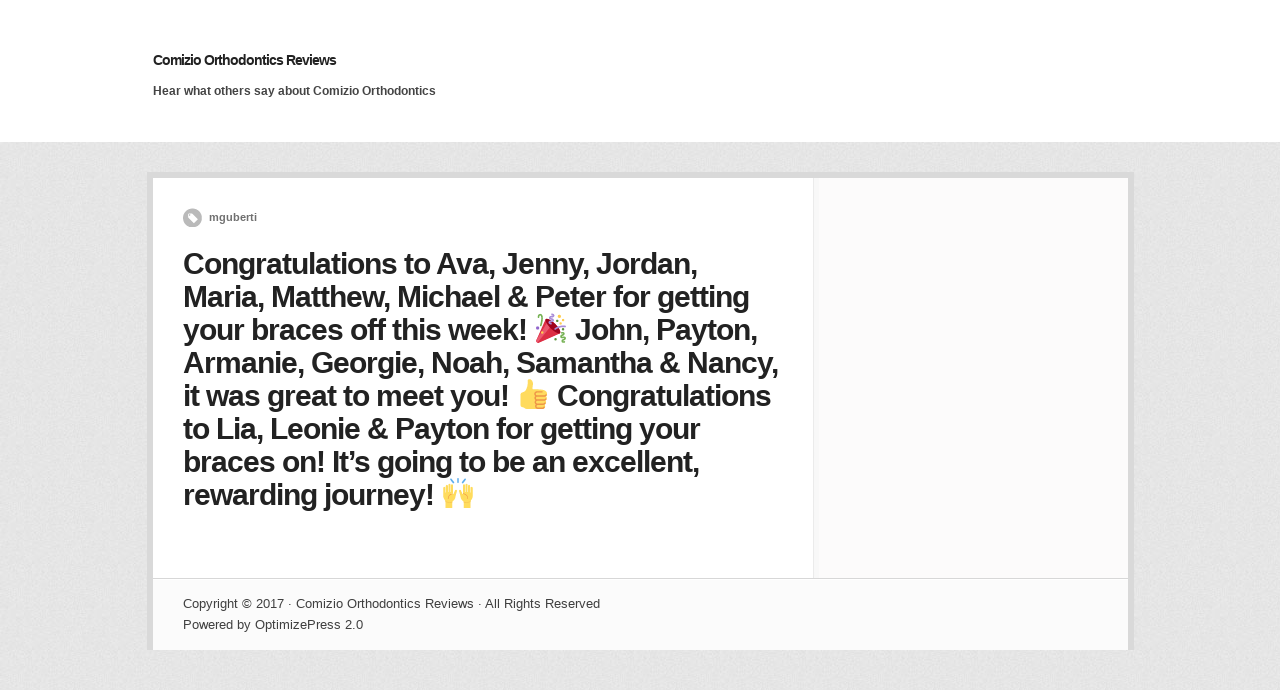

--- FILE ---
content_type: text/html; charset=UTF-8
request_url: https://comizioorthodonticsreviews.com/congratulations-to-ava-jenny-jordan-maria-matthew-michael-peter-for-getting-your-braces-off-this-week-%F0%9F%8E%89john-payton-armanie-georgie-noah-samantha-nancy-it-was-great-to-meet/
body_size: 26239
content:
<!DOCTYPE html PUBLIC "-//W3C//DTD XHTML 1.0 Transitional//EN" "http://www.w3.org/TR/xhtml1/DTD/xhtml1-transitional.dtd">
<html xmlns="http://www.w3.org/1999/xhtml" class="no-js" lang="en-US">
<head>
<meta http-equiv="Content-Type" content="text/html; charset=UTF-8" />
<meta name="viewport" content="width=device-width, initial-scale=1, maximum-scale=1">
<link rel="profile" href="https://gmpg.org/xfn/11" />
<link rel="pingback" href="https://comizioorthodonticsreviews.com/xmlrpc.php" />
<!-- OptimizePress SEO options -->
<title>Congratulations to Ava, Jenny, Jordan, Maria, Matthew, Michael &#038; Peter for getting your braces off this week! 🎉

John, Payton, Armanie, Georgie, Noah, Samantha &#038; Nancy, it was great to meet you! 👍

Congratulations to Lia, Leonie &#038; Payton for getting your braces on! It&#8217;s going to be an excellent, rewarding journey! 🙌 &mdash; Comizio Orthodontics Reviews</title>
<meta property="og:type" content="article" />
<meta property="og:url" content="https://comizioorthodonticsreviews.com/congratulations-to-ava-jenny-jordan-maria-matthew-michael-peter-for-getting-your-braces-off-this-week-%F0%9F%8E%89john-payton-armanie-georgie-noah-samantha-nancy-it-was-great-to-meet/" />
<meta property="og:title" content="Congratulations to Ava, Jenny, Jordan, Maria, Matthew, Michael &#038; Peter for getting your braces off this week! 🎉

John, Payton, Armanie, Georgie, Noah, Samantha &#038; Nancy, it was great to meet you! 👍

Congratulations to Lia, Leonie &#038; Payton for getting your braces on! It&#8217;s going to be an excellent, rewarding journey! 🙌 &mdash; Comizio Orthodontics Reviews" />
<!-- OptimizePress SEO options end -->
<meta name='robots' content='max-image-preview:large' />
<link rel='dns-prefetch' href='//s.w.org' />
<link rel='dns-prefetch' href='//v0.wordpress.com' />
<link rel='dns-prefetch' href='//i0.wp.com' />
<link rel='dns-prefetch' href='//i1.wp.com' />
<link rel='dns-prefetch' href='//i2.wp.com' />
<link rel="alternate" type="application/rss+xml" title="Comizio Orthodontics Reviews &raquo; Feed" href="https://comizioorthodonticsreviews.com/feed/" />
<link rel="alternate" type="application/rss+xml" title="Comizio Orthodontics Reviews &raquo; Comments Feed" href="https://comizioorthodonticsreviews.com/comments/feed/" />
		<!-- This site uses the Google Analytics by MonsterInsights plugin v9.10.0 - Using Analytics tracking - https://www.monsterinsights.com/ -->
							<script src="//www.googletagmanager.com/gtag/js?id=G-LS44DZYBVK"  data-cfasync="false" data-wpfc-render="false" type="text/javascript" async></script>
			<script data-cfasync="false" data-wpfc-render="false" type="text/javascript">
				var mi_version = '9.10.0';
				var mi_track_user = true;
				var mi_no_track_reason = '';
								var MonsterInsightsDefaultLocations = {"page_location":"https:\/\/comizioorthodonticsreviews.com\/congratulations-to-ava-jenny-jordan-maria-matthew-michael-peter-for-getting-your-braces-off-this-week-%F0%9F%8E%89john-payton-armanie-georgie-noah-samantha-nancy-it-was-great-to-meet\/"};
								if ( typeof MonsterInsightsPrivacyGuardFilter === 'function' ) {
					var MonsterInsightsLocations = (typeof MonsterInsightsExcludeQuery === 'object') ? MonsterInsightsPrivacyGuardFilter( MonsterInsightsExcludeQuery ) : MonsterInsightsPrivacyGuardFilter( MonsterInsightsDefaultLocations );
				} else {
					var MonsterInsightsLocations = (typeof MonsterInsightsExcludeQuery === 'object') ? MonsterInsightsExcludeQuery : MonsterInsightsDefaultLocations;
				}

								var disableStrs = [
										'ga-disable-G-LS44DZYBVK',
									];

				/* Function to detect opted out users */
				function __gtagTrackerIsOptedOut() {
					for (var index = 0; index < disableStrs.length; index++) {
						if (document.cookie.indexOf(disableStrs[index] + '=true') > -1) {
							return true;
						}
					}

					return false;
				}

				/* Disable tracking if the opt-out cookie exists. */
				if (__gtagTrackerIsOptedOut()) {
					for (var index = 0; index < disableStrs.length; index++) {
						window[disableStrs[index]] = true;
					}
				}

				/* Opt-out function */
				function __gtagTrackerOptout() {
					for (var index = 0; index < disableStrs.length; index++) {
						document.cookie = disableStrs[index] + '=true; expires=Thu, 31 Dec 2099 23:59:59 UTC; path=/';
						window[disableStrs[index]] = true;
					}
				}

				if ('undefined' === typeof gaOptout) {
					function gaOptout() {
						__gtagTrackerOptout();
					}
				}
								window.dataLayer = window.dataLayer || [];

				window.MonsterInsightsDualTracker = {
					helpers: {},
					trackers: {},
				};
				if (mi_track_user) {
					function __gtagDataLayer() {
						dataLayer.push(arguments);
					}

					function __gtagTracker(type, name, parameters) {
						if (!parameters) {
							parameters = {};
						}

						if (parameters.send_to) {
							__gtagDataLayer.apply(null, arguments);
							return;
						}

						if (type === 'event') {
														parameters.send_to = monsterinsights_frontend.v4_id;
							var hookName = name;
							if (typeof parameters['event_category'] !== 'undefined') {
								hookName = parameters['event_category'] + ':' + name;
							}

							if (typeof MonsterInsightsDualTracker.trackers[hookName] !== 'undefined') {
								MonsterInsightsDualTracker.trackers[hookName](parameters);
							} else {
								__gtagDataLayer('event', name, parameters);
							}
							
						} else {
							__gtagDataLayer.apply(null, arguments);
						}
					}

					__gtagTracker('js', new Date());
					__gtagTracker('set', {
						'developer_id.dZGIzZG': true,
											});
					if ( MonsterInsightsLocations.page_location ) {
						__gtagTracker('set', MonsterInsightsLocations);
					}
										__gtagTracker('config', 'G-LS44DZYBVK', {"forceSSL":"true"} );
										window.gtag = __gtagTracker;										(function () {
						/* https://developers.google.com/analytics/devguides/collection/analyticsjs/ */
						/* ga and __gaTracker compatibility shim. */
						var noopfn = function () {
							return null;
						};
						var newtracker = function () {
							return new Tracker();
						};
						var Tracker = function () {
							return null;
						};
						var p = Tracker.prototype;
						p.get = noopfn;
						p.set = noopfn;
						p.send = function () {
							var args = Array.prototype.slice.call(arguments);
							args.unshift('send');
							__gaTracker.apply(null, args);
						};
						var __gaTracker = function () {
							var len = arguments.length;
							if (len === 0) {
								return;
							}
							var f = arguments[len - 1];
							if (typeof f !== 'object' || f === null || typeof f.hitCallback !== 'function') {
								if ('send' === arguments[0]) {
									var hitConverted, hitObject = false, action;
									if ('event' === arguments[1]) {
										if ('undefined' !== typeof arguments[3]) {
											hitObject = {
												'eventAction': arguments[3],
												'eventCategory': arguments[2],
												'eventLabel': arguments[4],
												'value': arguments[5] ? arguments[5] : 1,
											}
										}
									}
									if ('pageview' === arguments[1]) {
										if ('undefined' !== typeof arguments[2]) {
											hitObject = {
												'eventAction': 'page_view',
												'page_path': arguments[2],
											}
										}
									}
									if (typeof arguments[2] === 'object') {
										hitObject = arguments[2];
									}
									if (typeof arguments[5] === 'object') {
										Object.assign(hitObject, arguments[5]);
									}
									if ('undefined' !== typeof arguments[1].hitType) {
										hitObject = arguments[1];
										if ('pageview' === hitObject.hitType) {
											hitObject.eventAction = 'page_view';
										}
									}
									if (hitObject) {
										action = 'timing' === arguments[1].hitType ? 'timing_complete' : hitObject.eventAction;
										hitConverted = mapArgs(hitObject);
										__gtagTracker('event', action, hitConverted);
									}
								}
								return;
							}

							function mapArgs(args) {
								var arg, hit = {};
								var gaMap = {
									'eventCategory': 'event_category',
									'eventAction': 'event_action',
									'eventLabel': 'event_label',
									'eventValue': 'event_value',
									'nonInteraction': 'non_interaction',
									'timingCategory': 'event_category',
									'timingVar': 'name',
									'timingValue': 'value',
									'timingLabel': 'event_label',
									'page': 'page_path',
									'location': 'page_location',
									'title': 'page_title',
									'referrer' : 'page_referrer',
								};
								for (arg in args) {
																		if (!(!args.hasOwnProperty(arg) || !gaMap.hasOwnProperty(arg))) {
										hit[gaMap[arg]] = args[arg];
									} else {
										hit[arg] = args[arg];
									}
								}
								return hit;
							}

							try {
								f.hitCallback();
							} catch (ex) {
							}
						};
						__gaTracker.create = newtracker;
						__gaTracker.getByName = newtracker;
						__gaTracker.getAll = function () {
							return [];
						};
						__gaTracker.remove = noopfn;
						__gaTracker.loaded = true;
						window['__gaTracker'] = __gaTracker;
					})();
									} else {
										console.log("");
					(function () {
						function __gtagTracker() {
							return null;
						}

						window['__gtagTracker'] = __gtagTracker;
						window['gtag'] = __gtagTracker;
					})();
									}
			</script>
							<!-- / Google Analytics by MonsterInsights -->
				<script type="text/javascript">
			window._wpemojiSettings = {"baseUrl":"https:\/\/s.w.org\/images\/core\/emoji\/13.0.1\/72x72\/","ext":".png","svgUrl":"https:\/\/s.w.org\/images\/core\/emoji\/13.0.1\/svg\/","svgExt":".svg","source":{"concatemoji":"https:\/\/comizioorthodonticsreviews.com\/wp-includes\/js\/wp-emoji-release.min.js?ver=5.7.14"}};
			!function(e,a,t){var n,r,o,i=a.createElement("canvas"),p=i.getContext&&i.getContext("2d");function s(e,t){var a=String.fromCharCode;p.clearRect(0,0,i.width,i.height),p.fillText(a.apply(this,e),0,0);e=i.toDataURL();return p.clearRect(0,0,i.width,i.height),p.fillText(a.apply(this,t),0,0),e===i.toDataURL()}function c(e){var t=a.createElement("script");t.src=e,t.defer=t.type="text/javascript",a.getElementsByTagName("head")[0].appendChild(t)}for(o=Array("flag","emoji"),t.supports={everything:!0,everythingExceptFlag:!0},r=0;r<o.length;r++)t.supports[o[r]]=function(e){if(!p||!p.fillText)return!1;switch(p.textBaseline="top",p.font="600 32px Arial",e){case"flag":return s([127987,65039,8205,9895,65039],[127987,65039,8203,9895,65039])?!1:!s([55356,56826,55356,56819],[55356,56826,8203,55356,56819])&&!s([55356,57332,56128,56423,56128,56418,56128,56421,56128,56430,56128,56423,56128,56447],[55356,57332,8203,56128,56423,8203,56128,56418,8203,56128,56421,8203,56128,56430,8203,56128,56423,8203,56128,56447]);case"emoji":return!s([55357,56424,8205,55356,57212],[55357,56424,8203,55356,57212])}return!1}(o[r]),t.supports.everything=t.supports.everything&&t.supports[o[r]],"flag"!==o[r]&&(t.supports.everythingExceptFlag=t.supports.everythingExceptFlag&&t.supports[o[r]]);t.supports.everythingExceptFlag=t.supports.everythingExceptFlag&&!t.supports.flag,t.DOMReady=!1,t.readyCallback=function(){t.DOMReady=!0},t.supports.everything||(n=function(){t.readyCallback()},a.addEventListener?(a.addEventListener("DOMContentLoaded",n,!1),e.addEventListener("load",n,!1)):(e.attachEvent("onload",n),a.attachEvent("onreadystatechange",function(){"complete"===a.readyState&&t.readyCallback()})),(n=t.source||{}).concatemoji?c(n.concatemoji):n.wpemoji&&n.twemoji&&(c(n.twemoji),c(n.wpemoji)))}(window,document,window._wpemojiSettings);
		</script>
		<style type="text/css">
img.wp-smiley,
img.emoji {
	display: inline !important;
	border: none !important;
	box-shadow: none !important;
	height: 1em !important;
	width: 1em !important;
	margin: 0 .07em !important;
	vertical-align: -0.1em !important;
	background: none !important;
	padding: 0 !important;
}
</style>
	<link rel='stylesheet' id='wp-block-library-css'  href='https://comizioorthodonticsreviews.com/wp-includes/css/dist/block-library/style.min.css?ver=5.7.14' type='text/css' media='all' />
<style id='wp-block-library-inline-css' type='text/css'>
.has-text-align-justify{text-align:justify;}
</style>
<link rel='stylesheet' id='single-testimonial-block-css'  href='https://comizioorthodonticsreviews.com/wp-content/plugins/easy-testimonials/blocks/single-testimonial/style.css?ver=5.7.14-b-modified-1682531648' type='text/css' media='all' />
<link rel='stylesheet' id='random-testimonial-block-css'  href='https://comizioorthodonticsreviews.com/wp-content/plugins/easy-testimonials/blocks/random-testimonial/style.css?ver=5.7.14-b-modified-1682531648' type='text/css' media='all' />
<link rel='stylesheet' id='testimonials-list-block-css'  href='https://comizioorthodonticsreviews.com/wp-content/plugins/easy-testimonials/blocks/testimonials-list/style.css?ver=5.7.14-b-modified-1682531648' type='text/css' media='all' />
<link rel='stylesheet' id='testimonials-cycle-block-css'  href='https://comizioorthodonticsreviews.com/wp-content/plugins/easy-testimonials/blocks/testimonials-cycle/style.css?ver=5.7.14-b-modified-1682531648' type='text/css' media='all' />
<link rel='stylesheet' id='testimonials-grid-block-css'  href='https://comizioorthodonticsreviews.com/wp-content/plugins/easy-testimonials/blocks/testimonials-grid/style.css?ver=5.7.14-b-modified-1682531648' type='text/css' media='all' />
<link rel='stylesheet' id='mediaelement-css'  href='https://comizioorthodonticsreviews.com/wp-includes/js/mediaelement/mediaelementplayer-legacy.min.css?ver=4.2.16' type='text/css' media='all' />
<link rel='stylesheet' id='wp-mediaelement-css'  href='https://comizioorthodonticsreviews.com/wp-includes/js/mediaelement/wp-mediaelement.min.css?ver=5.7.14' type='text/css' media='all' />
<link rel='stylesheet' id='easy_testimonial_style-css'  href='https://comizioorthodonticsreviews.com/wp-content/plugins/easy-testimonials/include/assets/css/style.css?ver=5.7.14-b-modified-1682531648' type='text/css' media='all' />
<link rel='stylesheet' id='optimizepress-theme-style-css'  href='https://comizioorthodonticsreviews.com/wp-content/themes/optimizePressTheme/themes/1/style.min.css?ver=2.5.23' type='text/css' media='all' />
<link rel='stylesheet' id='optimizepress-default-css'  href='https://comizioorthodonticsreviews.com/wp-content/themes/optimizePressTheme/lib/assets/default.min.css?ver=2.5.23' type='text/css' media='all' />
<link rel='stylesheet' id='jetpack_css-css'  href='https://comizioorthodonticsreviews.com/wp-content/plugins/jetpack/css/jetpack.css?ver=10.4.2' type='text/css' media='all' />
<script type='text/javascript' src='https://comizioorthodonticsreviews.com/wp-includes/js/jquery/jquery.min.js?ver=3.5.1' id='jquery-core-js'></script>
<script type='text/javascript' src='https://comizioorthodonticsreviews.com/wp-includes/js/jquery/jquery-migrate.min.js?ver=3.3.2' id='jquery-migrate-js'></script>
<script type='text/javascript' id='optimizepress-op-jquery-base-all-js-extra'>
/* <![CDATA[ */
var OptimizePress = {"ajaxurl":"https:\/\/comizioorthodonticsreviews.com\/wp-admin\/admin-ajax.php","SN":"optimizepress","version":"2.5.23","script_debug":".min","localStorageEnabled":"","wp_admin_page":"","op_live_editor":"","op_page_builder":"","op_create_new_page":"","imgurl":"https:\/\/comizioorthodonticsreviews.com\/wp-content\/themes\/optimizePressTheme\/lib\/images\/","OP_URL":"https:\/\/comizioorthodonticsreviews.com\/wp-content\/themes\/optimizePressTheme\/","OP_JS":"https:\/\/comizioorthodonticsreviews.com\/wp-content\/themes\/optimizePressTheme\/lib\/js\/","OP_PAGE_BUILDER_URL":"","include_url":"https:\/\/comizioorthodonticsreviews.com\/wp-includes\/","op_autosave_interval":"300","op_autosave_enabled":"N","paths":{"url":"https:\/\/comizioorthodonticsreviews.com\/wp-content\/themes\/optimizePressTheme\/","img":"https:\/\/comizioorthodonticsreviews.com\/wp-content\/themes\/optimizePressTheme\/lib\/images\/","js":"https:\/\/comizioorthodonticsreviews.com\/wp-content\/themes\/optimizePressTheme\/lib\/js\/","css":"https:\/\/comizioorthodonticsreviews.com\/wp-content\/themes\/optimizePressTheme\/lib\/css\/"},"social":{"twitter":"optimizepress","facebook":"optimizepress","googleplus":"111273444733787349971"},"flowplayerHTML5":"https:\/\/comizioorthodonticsreviews.com\/wp-content\/themes\/optimizePressTheme\/lib\/modules\/blog\/video\/flowplayer\/flowplayer.swf","flowplayerKey":"","flowplayerLogo":"","mediaelementplayer":"https:\/\/comizioorthodonticsreviews.com\/wp-content\/themes\/optimizePressTheme\/lib\/modules\/blog\/video\/mediaelement\/","pb_unload_alert":"This page is asking you to confirm that you want to leave - data you have entered may not be saved.","pb_save_alert":"Please make sure you are happy with all of your options as some options will not be able to be changed for this page later.","search_default":"Search...","ems_providers":{"mailchimp":"MailChimp"},"optimizemember":{"enabled":false,"version":"0"},"OP_LEADS_URL":"https:\/\/my.optimizeleads.com\/","OP_LEADS_THEMES_URL":"https:\/\/my.optimizeleads.com\/build\/themes\/","google_recaptcha_site_key":""};
/* ]]> */
</script>
<script type='text/javascript' src='https://comizioorthodonticsreviews.com/wp-content/themes/optimizePressTheme/lib/js/op-jquery-base-all.min.js?ver=2.5.23-b-modified-1576605059' id='optimizepress-op-jquery-base-all-js'></script>
<script type='text/javascript' src='https://comizioorthodonticsreviews.com/wp-content/plugins/google-analytics-for-wordpress/assets/js/frontend-gtag.min.js?ver=9.10.0-b-modified-1764988536' id='monsterinsights-frontend-script-js'></script>
<script data-cfasync="false" data-wpfc-render="false" type="text/javascript" id='monsterinsights-frontend-script-js-extra'>/* <![CDATA[ */
var monsterinsights_frontend = {"js_events_tracking":"true","download_extensions":"doc,pdf,ppt,zip,xls,docx,pptx,xlsx","inbound_paths":"[]","home_url":"https:\/\/comizioorthodonticsreviews.com","hash_tracking":"false","v4_id":"G-LS44DZYBVK"};/* ]]> */
</script>
<script type='text/javascript' src='https://comizioorthodonticsreviews.com/wp-content/themes/optimizePressTheme/themes/1/common.min.js?ver=2.5.23-b-modified-1576605060' id='theme1-common-js'></script>
<script type='text/javascript' id='easy-testimonials-reveal-js-extra'>
/* <![CDATA[ */
var easy_testimonials_reveal = {"show_less_text":"Show Less"};
/* ]]> */
</script>
<script type='text/javascript' src='https://comizioorthodonticsreviews.com/wp-content/plugins/easy-testimonials/include/assets/js/easy-testimonials-reveal.js?ver=5.7.14-b-modified-1682531648' id='easy-testimonials-reveal-js'></script>
<link rel="https://api.w.org/" href="https://comizioorthodonticsreviews.com/wp-json/" /><link rel="alternate" type="application/json" href="https://comizioorthodonticsreviews.com/wp-json/wp/v2/posts/4227" /><link rel="EditURI" type="application/rsd+xml" title="RSD" href="https://comizioorthodonticsreviews.com/xmlrpc.php?rsd" />
<link rel="wlwmanifest" type="application/wlwmanifest+xml" href="https://comizioorthodonticsreviews.com/wp-includes/wlwmanifest.xml" /> 
<meta name="generator" content="WordPress 5.7.14" />
<link rel="canonical" href="https://comizioorthodonticsreviews.com/congratulations-to-ava-jenny-jordan-maria-matthew-michael-peter-for-getting-your-braces-off-this-week-%f0%9f%8e%89john-payton-armanie-georgie-noah-samantha-nancy-it-was-great-to-meet/" />
<link rel='shortlink' href='https://wp.me/p8pLhE-16b' />
<link rel="alternate" type="application/json+oembed" href="https://comizioorthodonticsreviews.com/wp-json/oembed/1.0/embed?url=https%3A%2F%2Fcomizioorthodonticsreviews.com%2Fcongratulations-to-ava-jenny-jordan-maria-matthew-michael-peter-for-getting-your-braces-off-this-week-%25f0%259f%258e%2589john-payton-armanie-georgie-noah-samantha-nancy-it-was-great-to-meet%2F" />
<link rel="alternate" type="text/xml+oembed" href="https://comizioorthodonticsreviews.com/wp-json/oembed/1.0/embed?url=https%3A%2F%2Fcomizioorthodonticsreviews.com%2Fcongratulations-to-ava-jenny-jordan-maria-matthew-michael-peter-for-getting-your-braces-off-this-week-%25f0%259f%258e%2589john-payton-armanie-georgie-noah-samantha-nancy-it-was-great-to-meet%2F&#038;format=xml" />
<!-- Facebook Pixel Code -->
<script>
!function(f,b,e,v,n,t,s){if(f.fbq)return;n=f.fbq=function(){n.callMethod?
n.callMethod.apply(n,arguments):n.queue.push(arguments)};if(!f._fbq)f._fbq=n;
n.push=n;n.loaded=!0;n.version='2.0';n.queue=[];t=b.createElement(e);t.async=!0;
t.src=v;s=b.getElementsByTagName(e)[0];s.parentNode.insertBefore(t,s)}(window,
document,'script','https://connect.facebook.net/en_US/fbevents.js');
fbq('init', '1447384115285199');
fbq('track', 'PageView');
</script>
<noscript><img height="1" width="1" style="display:none"
src="https://www.facebook.com/tr?id=1447384115285199&ev=PageView&noscript=1"
/></noscript>
<!-- DO NOT MODIFY -->
<!-- End Facebook Pixel Code -->

<script type="text/javascript">var ajaxurl = "https://comizioorthodonticsreviews.com/wp-admin/admin-ajax.php";</script><style type="text/css" media="screen"></style><style type="text/css" media="screen">@media (max-width: 728px) {}</style><style type="text/css" media="screen">@media (max-width: 320px) {}</style><style type='text/css'>img#wpstats{display:none}</style>
		
        <!--[if (gte IE 6)&(lte IE 8)]>
            <script type="text/javascript" src="https://comizioorthodonticsreviews.com/wp-content/themes/optimizePressTheme/lib/js/selectivizr-1.0.2-min.js?ver=1.0.2"></script>
        <![endif]-->
        <!--[if lt IE 9]>
            <script src="https://comizioorthodonticsreviews.com/wp-content/themes/optimizePressTheme/lib/js//html5shiv.min.js"></script>
        <![endif]-->
    
            <style type="text/css" id="op_header_css">
             body #nav-top.navigation,body #nav-top.navigation ul li a{text-shadow: none}.sub-footer .col{width:915px;margin-right:0}
            </style>
            </head>
<body data-rsssl=1 class="post-template-default single single-post postid-4227 single-format-standard op-theme">


<div class="wrapper">
    <div class="header">
        <nav id="nav-top" class="navigation">
            <div class="content-width cf">
                                    </div>
        </nav>
    </div>
        <div class="clear"></div>
        <nav id="nav-side" class="navigation fly-to-left">
        <div class="banner no-logo" style="background-color:#FFF">
            <div class="content-width cf">
                        <div class="site-logo"><div class="site-title"><a href="https://comizioorthodonticsreviews.com/" title="Comizio Orthodontics Reviews" rel="home">Comizio Orthodontics Reviews</a></div><h2 class="site-description">Hear what others say about Comizio Orthodontics</h2></div>                            </div>
        </div>
    </nav>
        <div class="main-content content-width cf sidebar-right">
        <div class="main-content-area-container cf">
            <div class="sidebar-bg"></div>
            			<div id="post-4227" class="main-content-area no-post-image post-4227 post type-post status-publish format-standard hentry category-uncategorized">
	            
				<div class="latest-post cf">
					<div class="cf post-meta-container">
        				<p class="post-meta"><a href="https://comizioorthodonticsreviews.com/author/mguberti/" title="View all posts by mguberti" rel="author">mguberti</a></p>                        					</div>
										<h1 class="the-title">Congratulations to Ava, Jenny, Jordan, Maria, Matthew, Michael &#038; Peter for getting your braces off this week! 🎉

John, Payton, Armanie, Georgie, Noah, Samantha &#038; Nancy, it was great to meet you! 👍

Congratulations to Lia, Leonie &#038; Payton for getting your braces on! It&#8217;s going to be an excellent, rewarding journey! 🙌</h1>
                    <div class="single-post-content cf">
						                                            </div>
				</div> <!-- end .latest-post -->

				
                				                            </div>
           	<div class="main-sidebar cf">
	</div>
		</div>
        <div class="clear"></div>
		
				<div class="footer">
			<div class="footer-content cf">
				<div class="footer-left">
					<p>Copyright &copy; 2017 · Comizio Orthodontics Reviews · All Rights Reserved<br /></p><p class="op-promote"><a href="http://www.optimizepress.com/" target="_blank">Powered by OptimizePress 2.0</a></p>				</div>
							</div>
		</div>
	</div>
</div>


	<div style="display:none">
	<div class="grofile-hash-map-6ec62ac1dd6dd5b7f60f32f95a187713">
	</div>
	</div>
<script type='text/javascript' src='https://comizioorthodonticsreviews.com/wp-includes/js/comment-reply.min.js?ver=5.7.14' id='comment-reply-js'></script>
<script type='text/javascript' src='https://comizioorthodonticsreviews.com/wp-content/plugins/jetpack/_inc/build/photon/photon.min.js?ver=5.7.14-b-modified-1728919366' id='jetpack-photon-js'></script>
<script type='text/javascript' src='https://comizioorthodonticsreviews.com/wp-content/plugins/easy-testimonials/include/assets/js/jquery.cycle2.min.js?ver=5.7.14-b-modified-1682531648' id='gp_cycle2-js'></script>
<script type='text/javascript' src='https://comizioorthodonticsreviews.com/wp-includes/js/wp-embed.min.js?ver=5.7.14' id='wp-embed-js'></script>
<script type='text/javascript' src='https://comizioorthodonticsreviews.com/wp-content/themes/optimizePressTheme/lib/js/op-front-all.min.js?ver=2.5.23' id='optimizepress-op-front-all-js'></script>
<script type='text/javascript' src='https://comizioorthodonticsreviews.com/wp-content/themes/optimizePressTheme/lib/js/menus.min.js?ver=2.5.23' id='op-menus-js'></script>
<script src='https://stats.wp.com/e-202604.js' defer></script>
<script>
	_stq = window._stq || [];
	_stq.push([ 'view', {v:'ext',j:'1:10.4.2',blog:'124350650',post:'4227',tz:'0',srv:'comizioorthodonticsreviews.com'} ]);
	_stq.push([ 'clickTrackerInit', '124350650', '4227' ]);
</script>
</body>
</html>